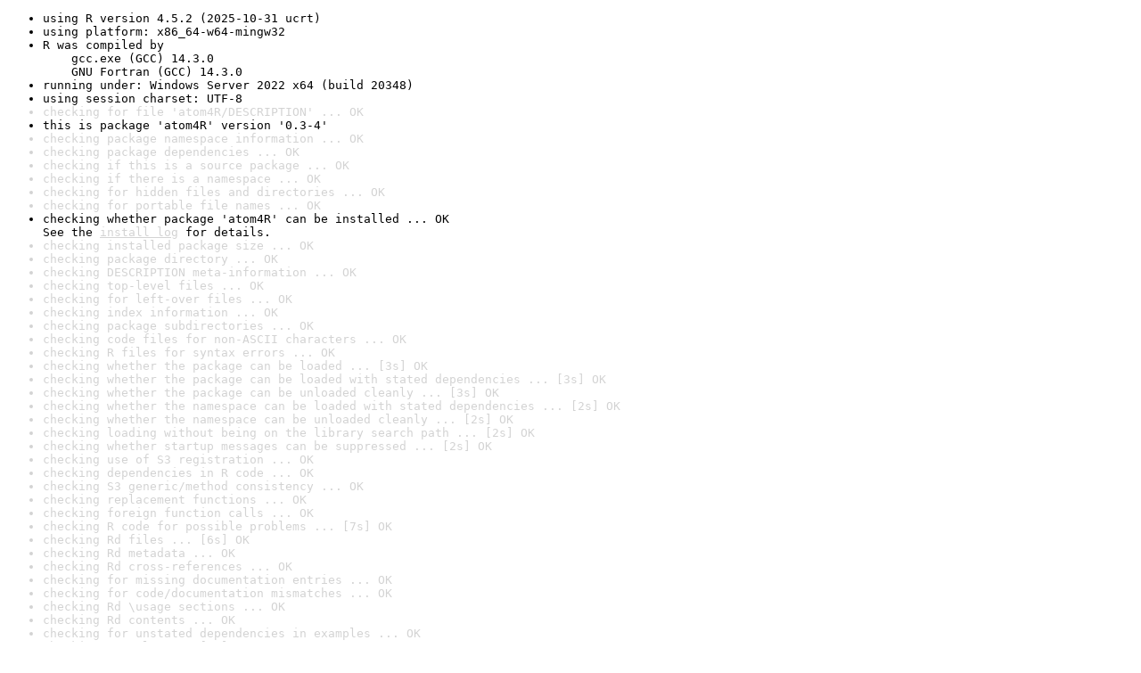

--- FILE ---
content_type: text/html
request_url: https://www.r-project.org/nosvn/R.check/r-release-windows-x86_64/atom4R-00check.html
body_size: 1028
content:
<!DOCTYPE html>
<html>
<head>
<title>Check results for 'atom4R'</title>
<meta http-equiv="Content-Type" content="text/html; charset=utf-8"/>
<meta name="viewport" content="width=device-width, initial-scale=1.0, user-scalable=yes"/>
<link rel="stylesheet" type="text/css" href="../R_check_log.css"/>
</head>
<body>
<div class="container">
<ul>
<li>using R version 4.5.2 (2025-10-31 ucrt)</li>
<li>using platform: x86_64-w64-mingw32</li>
<li>R was compiled by
&nbsp;&nbsp;&nbsp;&nbsp;gcc.exe (GCC) 14.3.0
&nbsp;&nbsp;&nbsp;&nbsp;GNU Fortran (GCC) 14.3.0</li>
<li>running under: Windows Server 2022 x64 (build 20348)</li>
<li>using session charset: UTF-8</li>
<li class="gray">checking for file 'atom4R/DESCRIPTION' ... OK</li>
<li>this is package 'atom4R' version '0.3-4'</li>
<li class="gray">checking package namespace information ... OK</li>
<li class="gray">checking package dependencies ... OK</li>
<li class="gray">checking if this is a source package ... OK</li>
<li class="gray">checking if there is a namespace ... OK</li>
<li class="gray">checking for hidden files and directories ... OK</li>
<li class="gray">checking for portable file names ... OK</li>
<li>checking whether package 'atom4R' can be installed ... OK
See the <a href="https://www.r-project.org/nosvn/R.check/r-release-windows-x86_64/atom4R-00install.html" class="gray">install log</a> for details.</li>
<li class="gray">checking installed package size ... OK</li>
<li class="gray">checking package directory ... OK</li>
<li class="gray">checking DESCRIPTION meta-information ... OK</li>
<li class="gray">checking top-level files ... OK</li>
<li class="gray">checking for left-over files ... OK</li>
<li class="gray">checking index information ... OK</li>
<li class="gray">checking package subdirectories ... OK</li>
<li class="gray">checking code files for non-ASCII characters ... OK</li>
<li class="gray">checking R files for syntax errors ... OK</li>
<li class="gray">checking whether the package can be loaded ... [3s] OK</li>
<li class="gray">checking whether the package can be loaded with stated dependencies ... [3s] OK</li>
<li class="gray">checking whether the package can be unloaded cleanly ... [3s] OK</li>
<li class="gray">checking whether the namespace can be loaded with stated dependencies ... [2s] OK</li>
<li class="gray">checking whether the namespace can be unloaded cleanly ... [2s] OK</li>
<li class="gray">checking loading without being on the library search path ... [2s] OK</li>
<li class="gray">checking whether startup messages can be suppressed ... [2s] OK</li>
<li class="gray">checking use of S3 registration ... OK</li>
<li class="gray">checking dependencies in R code ... OK</li>
<li class="gray">checking S3 generic/method consistency ... OK</li>
<li class="gray">checking replacement functions ... OK</li>
<li class="gray">checking foreign function calls ... OK</li>
<li class="gray">checking R code for possible problems ... [7s] OK</li>
<li class="gray">checking Rd files ... [6s] OK</li>
<li class="gray">checking Rd metadata ... OK</li>
<li class="gray">checking Rd cross-references ... OK</li>
<li class="gray">checking for missing documentation entries ... OK</li>
<li class="gray">checking for code/documentation mismatches ... OK</li>
<li class="gray">checking Rd \usage sections ... OK</li>
<li class="gray">checking Rd contents ... OK</li>
<li class="gray">checking for unstated dependencies in examples ... OK</li>
<li class="gray">checking examples ... [6s] OK</li>
<li class="gray">checking for unstated dependencies in 'tests' ... OK</li>
<li>checking tests ... [6s] OK
&nbsp;&nbsp;Running 'test-all.R' [5s]</li>
<li class="gray">checking PDF version of manual ... [28s] OK</li>
<li class="gray">checking HTML version of manual ... [25s] OK</li>
<li class="gray">DONE</li>
</ul>
<p>
Status: OK
</p>
</div>
</body>
</html>
